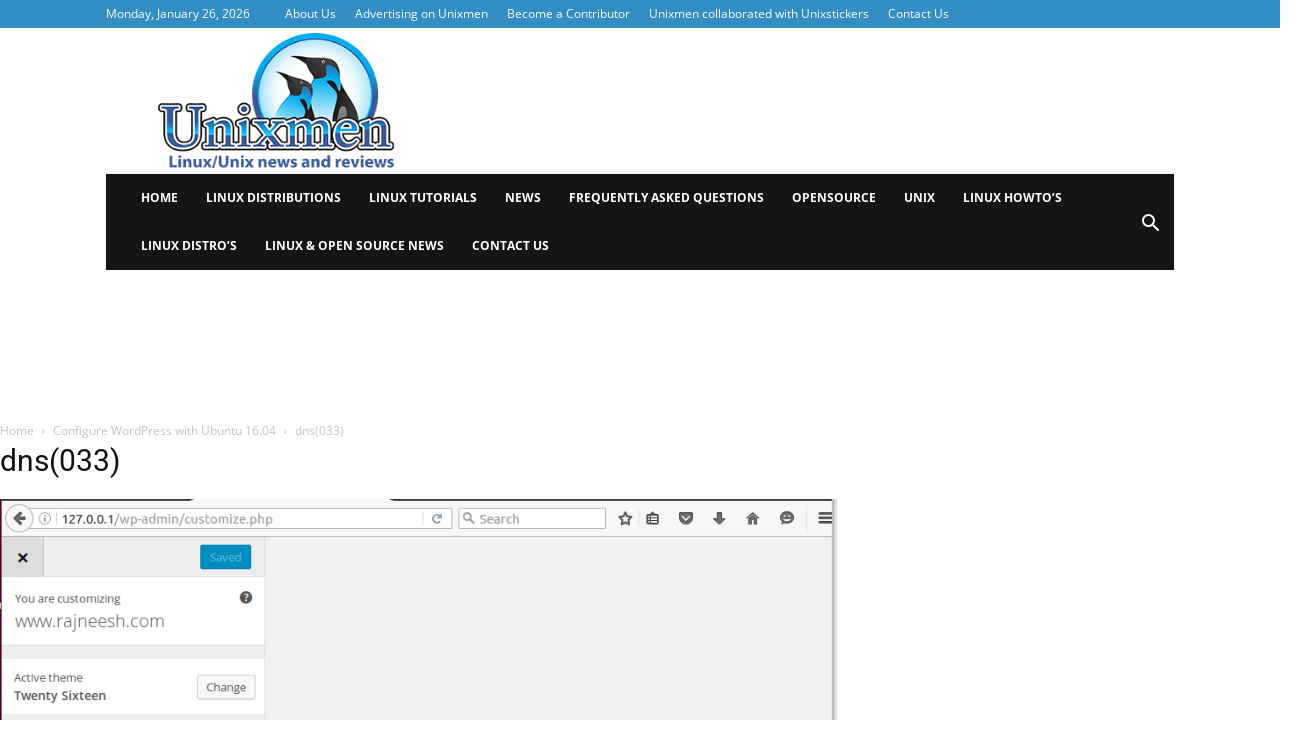

--- FILE ---
content_type: text/plain; charset=utf-8
request_url: https://ads.adthrive.com/http-api/cv2
body_size: 5345
content:
{"om":["00xbjwwl","0929nj63","0d68b063-6af2-4b94-a460-55d41f48391b","0fhptxpv","0iyi1awv","0p298ycs8g7","0pycs8g7","1","1011_302_56233474","1011_302_56233493","1011_302_56233565","1011_302_56233573","1011_302_56233576","1011_302_56273321","1011_302_56273331","1011_302_56273333","1011_302_56528060","1011_302_56982314","1011_302_56982418","1011_302_57035135","1011_74_18364134","1028_8728253","10310289136970_522754849","10ua7afe","11142692","11509227","1185:1610326628","1185:1610326728","11896988","11963080","12010084","12010088","12168663","12171164","12171239","12174278","12176509","124682_697","124684_239","124843_10","124844_23","124848_8","124853_8","12552078","13kgpope","1610326628","1611092","16kv3oel","17_23391206","17_23487692","17_24104696","17_24632118","17_24683322","17_24766947","17_24794129","17_24794140","17_24794142","1a099c2c-a220-4b02-aa51-df59986668ee","1blmvu4v","1ca78caf-f4d1-4dde-981b-af0c6c8fda64","1dynz4oo","1e3fzviw","201735631","206_487951","2132:42375961","2132:42375970","2132:45318850","2132:45327631","2132:45563097","2132:46039891","2179:589451478355172056","2249:564549740","2249:650628523","2249:650628582","2249:680357375","2249:700758149","2307:1ftzvfyu","2307:1ktgrre1","2307:4etfwvf1","2307:4npk06v9","2307:4yevyu88","2307:794di3me","2307:7cmeqmw8","2307:7fmk89yf","2307:7xb3th35","2307:8orkh93v","2307:92qnnm8i","2307:9krcxphu","2307:a566o9hb","2307:a7wye4jw","2307:a8beztgq","2307:ad6783io","2307:axihqhfq","2307:bfwolqbx","2307:bpecuyjx","2307:bu0fzuks","2307:cv0h9mrv","2307:dfru8eib","2307:e49ssopz","2307:eal0nev6","2307:f3tdw9f3","2307:f5uvyvzt","2307:f7u6bcn5","2307:fpbj0p83","2307:fqeh4hao","2307:g749lgab","2307:gn3plkq1","2307:hfqgqvcv","2307:k9ove2bo","2307:l2s786m6","2307:lshbpt6z","2307:pap9q3pw","2307:pi9dvb89","2307:ppn03peq","2307:r0u09phz","2307:rnvjtx7r","2307:rrlikvt1","2307:s4s41bit","2307:uivzqpih","2307:uqph5v76","2307:vmn1juoe","2307:vtri9xns","2307:x5dl9hzy","2307:xgjdt26g","2307:xhp8w5m8","2307:y42ubkar","2307:z2zvrgyz","2307:zbtz7ea1","23266958","23266973","23295146","23422067","23595974","24080387","2409_15064_70_86128401","2409_25495_176_CR52092921","2409_25495_176_CR52092923","2409_25495_176_CR52092957","2409_25495_176_CR52092958","2409_25495_176_CR52178316","2409_25495_176_CR52178317","2409_25495_176_CR52236264","2409_25495_176_CR52236266","2409_25495_176_CR52236270","2409_25495_176_CR52236272","2409_25495_176_CR52236274","2409_25495_176_CR52236276","24598434","24659873","24694776","24694792","25","25_oz31jrd0","25_ti0s3bz3","25_utberk8n","25_vfvpfnp8","25_yi6qlg3p","25_zwzjgvpw","262592","2662_200562_8172720","2662_200562_8172741","2662_200562_8182931","2662_200562_8182933","2662_200562_T26329948","2676:85987385","2676:86434647","2676:86739704","2715_9888_262592","28933536","29414696","29414711","29c066ad-12ea-4283-9d53-f1431d40c435","2_206_554472","2b900a9e-eb01-4126-b144-78e63b6c6dd2","2jjp1phz","2p298u0gomp","2pu0gomp","2xe5185b","2xhes7df","308_125203_18","308_125204_13","3335_25247_700109389","33605516","3490:CR52223939","35715073","3646_185414_T26335189","3658_15066_zbtz7ea1","3658_15078_4npk06v9","3658_15078_fqeh4hao","3658_15106_u4atmpu4","3658_15761_T26365763","3658_203382_f3tdw9f3","3658_203382_l0mfc5zl","3658_584923_T26160879","3658_629625_wu5qr81l","3702_139777_24765491","381513943572","3858:7641990","3LMBEkP-wis","3c1a0ab2-5109-4a1e-9722-413e48a8d80c","3fc67dab-4b01-4d48-b384-e3a26d05d116","3v2n6fcp","3ws6ppdq","409_216396","409_223599","409_225977","409_225988","409_226311","409_226312","409_226326","409_226342","409_226352","409_226377","4111IP31KS13125134_8","41532758","43919985","439246469228","43993994","44629254","44z2zjbq","458901553568","45c2522b-7c30-4dcd-afbe-42757fc1180c","45ded7c4-492f-4b25-b3ec-1e98ed5d68e2","46039087","481703827","485027845327","48700636","4941618","49869015","4f2fc9fa-f763-4f6b-9c07-aa9a3146b0ef","4fk9nxse","4mmcjpc4","4n9mre1i","50479792","51372355","51372397","51372434","522567","53v6aquw","5468c73f-651e-43e0-8e12-1f0e5883ba59","54779847","54779856","5504:203526","5504:203529","5510:echvksei","5510:quk7w53j","5510:u4atmpu4","5510:ujl9wsn7","5563_66529_OAIP.c5cb4d5adb8c74385a66d36308b8ef52","55726194","55763523","557_409_216366","557_409_216594","557_409_220344","557_409_228054","557_409_228115","557_409_228349","557_409_228351","557_409_228363","557_409_228380","557_409_235268","558_93_e9qxwwf1","558_93_op9gtamy","558_93_t34l2d9w","55961708","55961723","564549740","56566551","56635945","5670:8172725","5670:8182927","5674edd0-242c-404e-ae57-8f47b4529b4f","56824595","57961627","5956767f-7777-44d2-b093-5cc8dcc87c27","59780461","59780474","5a599ca5-f752-4dc5-97fa-27d7ac699ea9","5dd5limo","60146222","60638194","61281434","618576351","618876699","618980679","61900466","619089559","61916211","61916223","61932920","61932925","61932957","62187798","6226527055","627309156","627309159","628015148","628086965","628153053","628153170","628153173","628222860","628223277","628360351","628360579","628360582","628444349","628444433","628444439","628456310","628456313","628456379","628456382","628622163","628622169","628622172","628622175","628622241","628622244","628622247","628622250","62867273","628683371","628687043","628687157","628687460","628687463","628803013","628841673","629007394","629009180","629167998","629168001","629168010","629168565","629171196","629171202","62978299","62978305","63068389","630928655","63100589","63117005","6365_61796_742174851279","6365_61796_751754621207","6365_61796_784880263591","6365_61796_784880275657","6365_61796_790703534108","6365_61796_791179284394","63barbg1","6547_67916_dxEOJpzM7ipGPk24262g","659216891404","659713728691","673375558002","680_99480_700109379","680_99480_700109389","680_99480_700109391","680_99480_700109393","690_99485_1610326628","690_99485_1610326728","697190094","697525780","697525793","697864098","697876985","697876986","697876999","6cqn9jfm","6ejtrnf9","6mrds7pc","6tj9m7jw","6w00w8s5","6z26stpw","700109389","700109399","702423494","704890774","705115233","705115523","705127202","705555329","70_82133859","70_85690706","74243_74_18298257","74243_74_18298260","74243_74_18364017","74243_74_18364062","74243_74_18364087","74243_74_18364134","74243_74_18364251","74wv3qdx","7732580","77e66a6d-ee18-4854-8904-91f4c04ec608","788601787114","793303802137","79482219","7969_149355_44283562","7969_149355_45999649","7a0tg1yi","7bdc5b24-1a03-4f7f-a634-dbe0b55165eb","7c4adcbf-d3f7-4535-9e04-e720d8b1eb73","7c8759dc-6d01-4934-9040-7b2bb0f538b2","7cmeqmw8","7f298mk89yf","7fc6xgyo","7fmk89yf","7qIE6HPltrY","7qevw67b","7x298b3th35","7xb3th35","8005f83a-4c89-4cb5-a8ac-9452ab747c47","8152859","8152879","8154363","8172728","8172734","8172741","8193073","8193076","8193078","84578441","84578457","84578468","85540799","85943199","86082706","86698143","86925928","86925934","86925938","88656d6c-9827-4501-9db5-b8a201aca594","8968064","89mkwypg","8b5u826e","8euh5txf","8o298rkh93v","8orkh93v","8p1rpksz","8w2984klwi4","8w4klwi4","9057/211d1f0fa71d1a58cabee51f2180e38f","9057/37a3ff30354283181bfb9fb2ec2f8f75","938d7b86-acf8-48f0-a11d-4fe378713787","97_8193073","97_8193078","9925w9vu","99q18eux","9b670217-bc6f-4877-b88d-66f51a3db6f4","9krcxphu","9rqgwgyb","YlnVIl2d84o","a3ts2hcp","a566o9hb","a78425ed-1a09-4565-bd21-282c43935c72","a7wye4jw","a8beztgq","af9kspoi","am5rpdwy","axihqhfq","b4d6e8a8-28e4-412e-acef-1325f3e5be78","b585667b-7164-41c0-abe8-5de9abe477d4","ba7fce82-ff8f-4383-b2c6-722fbe22d599","bb5e35b5-1036-448d-83c2-13a632e44055","bb6qv9bt","bd5xg6f6","bfwolqbx","bgyg2jg7","bpecuyjx","bwthmrr1","c-Mh5kLIzow","c25t9p0u","c7569a08-bb50-4ac3-9b2f-df6f4c954f50","ccnv0dly","ce954043-a1a4-49ca-ba72-3dc24038dafe","cr-1oplzoysubxe","cr-9c9oz1dauatj","cr-9c9oz1daubwe","cr-9cqtwg2w2ari02","cr-9cqtwg3qw8rhx5","cr-9hxzbqc08jrgv2","cr-Bitc7n_p9iw__vat__49i_k_6v6_h_jce2vm6d_CrwGxdjrj","cr-a9s2xgzrubwj","cr-aav22g2wubwj","cr-aav22g3tubwj","cr-aaw20e3pubwj","cr-aawz3f2tubwj","cr-flbd4mx4u9vd","cr-flbd4mx4uatj","cr-g7ywwk7qvft","cr-ghun4f53uatj","cr-m6fohj0au9vd","cr-pdje0qdqu9vd","cr-wzt6eo5fu9vd","cr-wzt6eo5fubwe","cr-ztkcpa6gu9vd","cr223-e8rzwh0qxeu","cv0h9mrv","cymho2zs","cyzccp1w","d128f000-3a95-4f7c-9bd3-c358ab627354","d50ee83c-b3b8-4871-b110-39ab49475cb4","d66ade5e-e81a-4b67-bad2-a90be02c9f8d","d87ut8qg","d9b2d447-cab5-422f-8e20-284f9259b386","daw00eve","dcbd9c48-76b7-4a12-9f20-6769990c4e41","de66hk0y","dfru8eib","dsugp5th","duovgl0f","e1d275b8-2c22-407f-993b-38bf2fe86856","e21c31f2-715a-4ecf-95ce-5662f100e15b","e5a25f82-2bbb-4a06-8d41-85d8f5a8c6dc","e6zn0jdp","e9298qxwwf1","e9qxwwf1","eayuwgom","edspht56","f3h9fqou","f3tdw9f3","f6501450-2eda-4f97-a04e-a914cb057121","feueU8m1y4Y","fleb9ndb","fpbj0p83","fq298eh4hao","fy298bdgtuw","g729849lgab","g749lgab","gdh74n5j","ge4kwk32","gn3plkq1","h1m1w12p","hbje7ofi","hf298qgqvcv","hffavbt7","hfqgqvcv","hgrz3ggo","hswgcqif","hueqprai","hwr63jqc","hxxrc6st","i90isgt0","i92980isgt0","ipv3g3eh","iq298dsx7qh","iqdsx7qh","iy6hsneq","j39smngx","jr169syq","jsy1a3jk","jzqxffb2","k0csqwfi","k2xfz54q","k9ove2bo","kdsr5zay","kk5768bd","knoebx5v","kx5rgl0a","l45j4icj","l4p5cwls","ljai1zni","ll77hviy","lqik9cb3","lshbpt6z","m30fx1mp","mhk98j8a","mm298r74uc4","mmr74uc4","mne39gsk","mohri2dm","muvxy961","mznp7ktv","n3egwnq7","n8w0plts","ncfr1yiw","ntjn5z55","nx53afwv","o4jf439x","of8dd9pr","ofoon6ir","oj70mowv","omlkxvu8","op9gtamy","ozdii3rw","p0odjzyt","p91c42i1","pagvt0pd","pap9q3pw","pi6u4hm4","piwneqqj","pkydekxi","pl298th4l1a","plth4l1a","poc1p809","ppn03peq","q9plh3qd","qexs87kc","qp9gc5fs","qqvgscdx","qt09ii59","risjxoqk","rtxq1ut9","ru42zlpb","s2ahu2ae","s4s41bit","t2qwo7di","t58xxlzd","t7d69r6a","ti0s3bz3","tlbbqljf","tsf8xzNEHyI","ttjmhjja","u4atmpu4","uc3gjkej","uivzqpih","uri16yum","utberk8n","v8w9dp3o","veuwcd3t","vmn1juoe","w04jlltv","w1ws81sy","w3ez2pdd","wFBPTWkXhX8","wfxqcwx7","wih2rdv3","wrcm5qch","wrjrnf4i","wsyky9op","wt0wmo2s","wvuhrb6o","x420t9me","xgjdt26g","xhp8w5m8","xncaqh7c","xszg0ebh","y141rtv6","y51tr986","y6kjx6bz","yass8yy7","yi6qlg3p","z0t9f1cw","zfexqyi5","zw6jpag6","zwzjgvpw","7979132","7979135"],"pmp":[],"adomains":["123notices.com","1md.org","about.bugmd.com","acelauncher.com","adameve.com","akusoli.com","allyspin.com","askanexpertonline.com","atomapplications.com","bassbet.com","betsson.gr","biz-zone.co","bizreach.jp","braverx.com","bubbleroom.se","bugmd.com","buydrcleanspray.com","byrna.com","capitaloneshopping.com","clarifion.com","combatironapparel.com","controlcase.com","convertwithwave.com","cotosen.com","countingmypennies.com","cratedb.com","croisieurope.be","cs.money","dallasnews.com","definition.org","derila-ergo.com","dhgate.com","dhs.gov","displate.com","easyprint.app","easyrecipefinder.co","fabpop.net","familynow.club","fla-keys.com","folkaly.com","g123.jp","gameswaka.com","getbugmd.com","getconsumerchoice.com","getcubbie.com","gowavebrowser.co","gowdr.com","gransino.com","grosvenorcasinos.com","guard.io","hero-wars.com","holts.com","instantbuzz.net","itsmanual.com","jackpotcitycasino.com","justanswer.com","justanswer.es","la-date.com","lightinthebox.com","liverrenew.com","local.com","lovehoney.com","lulutox.com","lymphsystemsupport.com","manualsdirectory.org","meccabingo.com","medimops.de","mensdrivingforce.com","millioner.com","miniretornaveis.com","mobiplus.me","myiq.com","national-lottery.co.uk","naturalhealthreports.net","nbliver360.com","nikke-global.com","nordicspirit.co.uk","nuubu.com","onlinemanualspdf.co","original-play.com","outliermodel.com","paperela.com","paradisestays.site","parasiterelief.com","peta.org","photoshelter.com","plannedparenthood.org","playvod-za.com","printeasilyapp.com","printwithwave.com","profitor.com","quicklearnx.com","quickrecipehub.com","rakuten-sec.co.jp","rangeusa.com","refinancegold.com","robocat.com","royalcaribbean.com","saba.com.mx","shift.com","simple.life","spinbara.com","systeme.io","taboola.com","tackenberg.de","temu.com","tenfactorialrocks.com","theoceanac.com","topaipick.com","totaladblock.com","usconcealedcarry.com","vagisil.com","vegashero.com","vegogarden.com","veryfast.io","viewmanuals.com","viewrecipe.net","votervoice.net","vuse.com","wavebrowser.co","wavebrowserpro.com","weareplannedparenthood.org","xiaflex.com","yourchamilia.com"]}